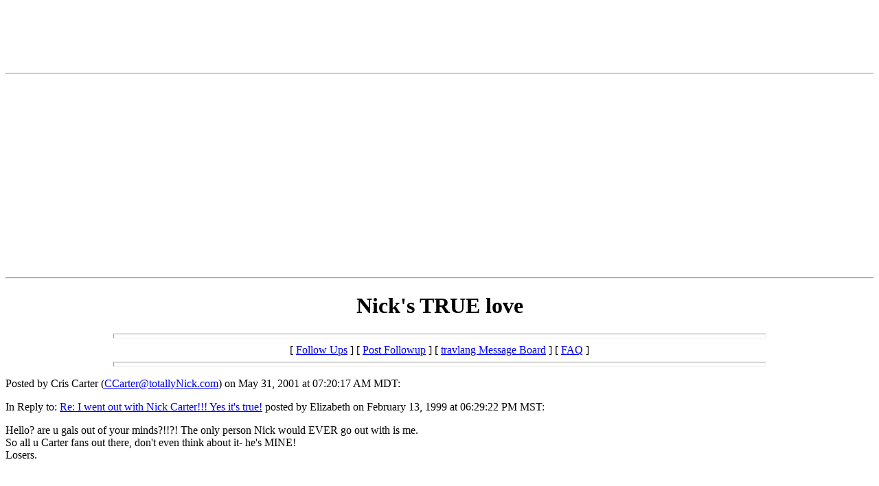

--- FILE ---
content_type: text/html
request_url: http://chat.travlang.com/webboard/messages/4158.html
body_size: 6320
content:
<html>
  <head>
    <title>Nick's TRUE love</title>
<SCRIPT LANGUAGE = "JavaScript">
function Checkemail()
     {
	if (document.reg.email.value.indexOf("@") == -1 ||
	document.reg.email.value == "")
     {
alert("Please include a valid e-mail address (name@xyz.com).");
return false;
  }
}
</SCRIPT>
  </head>
  <body>
   <center>
<!-- BEGIN ADVERTPRO TRAVLANG CODE BLOCK -->

<!-- Zone ID: 142 -->
<!-- Zone Name: Travlang AdvertJumbo -->
<!-- Size ID: 19 -->
<!-- Size Name: Jumbo Banner -->
<!-- Size Width: 728 -->
<!-- Size Height: 90 -->


<SCRIPT language="JavaScript" type="text/javascript">
<!--
var bust = Math.floor(89999999*Math.random()+10000000);
var millis = new Date().getTime();
document.writeln('<IFRAME src="http://advert.travlang.com/advertpro/servlet/view/banner/javascript/html/zone?zid=142&pid=0&random='+bust+'&millis='+millis+'&refresh=420" height="90" width="728" hspace="0" vspace="0" frameborder="0" marginwidth="0" marginheight="0" scrolling="no">');
document.writeln('<A href="http://advert.travlang.com/advertpro/servlet/click/zone?zid=142&pid=0&lookup=true&random='+bust+'&millis='+millis+'" target="_top">');
document.writeln('<IMG src="http://advert.travlang.com/advertpro/servlet/view/banner/javascript/image/zone?zid=142&pid=0&random='+bust+'&millis='+millis+'" height="90" width="728" hspace="0" vspace="0" border="0" alt="Click Here!">');
document.writeln('</A>');
document.writeln('</IFRAME>');
//-->
</SCRIPT>
<NOSCRIPT>
<IFRAME src="http://advert.travlang.com/advertpro/servlet/view/banner/html/zone?zid=142&pid=0&refresh=120" height="90" width="728" hspace="0" vspace="0" frameborder="0" marginwidth="0" marginheight="0" scrolling="no">
<A href="http://advert.travlang.com/advertpro/servlet/click/zone?zid=142&pid=0&lookup=true&position=1" target="_top">
<IMG src="http://advert.travlang.com/advertpro/servlet/view/banner/image/zone?zid=142&pid=0&position=1" height="90" width="728" hspace="0" vspace="0" border="0" alt="Click Here!">
</A>
</IFRAME>
</NOSCRIPT>

<!-- END ADVERTPRO TRAVLANG CODE BLOCK -->
</td></tr></table>
<hr>
<!-- BEGIN TRAVLANG.COM CODE BLOCK -->
<!--
Publisher #1: Travlang
Zone #192: ChatZone
Size #11: Large Rectangle [336x280]
Automatic Refresh: 45 seconds
-->
<script type="text/javascript">
var bust = Math.floor(89999999*Math.random()+10000000);
var millis = new Date().getTime();
var referrer = escape(document.location);
document.writeln('<iframe src="http://advert.travlang.com/advertpro/servlet/view/banner/javascript/html/zone?zid=192&pid=1&random='+bust+'&millis='+millis+'&refresh=45&refresh_limit=20&referrer='+referrer+'" height="280" width="336" hspace="0" vspace="0" frameborder="0" marginwidth="0" marginheight="0" scrolling="no">');
document.writeln('<a href="http://advert.travlang.com/advertpro/servlet/click/zone?zid=192&pid=1&lookup=true&random='+bust+'&millis='+millis+'&referrer='+referrer+'" rel="nofollow" target="_top">');
document.writeln('<img src="http://advert.travlang.com/advertpro/servlet/view/banner/javascript/image/zone?zid=192&pid=1&random='+bust+'&millis='+millis+'&referrer='+referrer+'" height="280" width="336" hspace="0" vspace="0" border="0" alt="Click Here!">');
document.writeln('</a>');
document.writeln('</iframe>');
</script>
<!-- END A TRAVLANG.COM CODE BLOCK -->
<hr>
</center>

    <center>
      <h1>Nick's TRUE love</h1>
    </center>
<hr size=7 width=75%>
<center>[ <a href="#followups">Follow Ups</a> ] [ <a href="#postfp">Post Followup</a> ] [ <a href="/webboard/index.html">travlang Message Board</a> ] [ <a href="/webboard/faq.html">FAQ</a> ]</center>
<hr size=7 width=75%><p>
Posted by Cris Carter (<a href="mailto:CCarter@totallyNick.com">CCarter@totallyNick.com</a>) on May 31, 2001 at 07:20:17 AM MDT:<p>
In Reply to: <a href="34299.html">Re: I went out with Nick Carter!!! Yes it's true!</a> posted by Elizabeth  on February 13, 1999 at 06:29:22 PM MST:<p>
Hello? are u gals out of your minds?!!?! The only person Nick would EVER go out with is me.<br>So all u Carter fans out there, don't even think about it- he's MINE!<br>Losers.<p>
<br>
<br><hr size=7 width=75%><p>
<a name="followups">Follow Ups:</a><br>
<ul><!--insert: 4158-->
<!--top: 4732--><li><a href="4732.html">Re: Nick's TRUE love</a> <b>oceanblueskyicy</b> <i>04:40:02 AM 06/14/01</i>
(<!--responses: 4732-->0)
<ul><!--insert: 4732-->
</ul><!--end: 4732-->
<!--top: 4382--><li><a href="4382.html">Re: Nick's TRUE love</a> <b>chloe davis</b> <i>04:28:27 AM 06/06/01</i>
(<!--responses: 4382-->2)
<ul><!--insert: 4382-->
<!--top: 5993--><li><a href="5993.html">Re: Nick's TRUE love</a> <b>Andrea</b> <i>06:23:56 AM 07/10/01</i>
(<!--responses: 5993-->0)
<ul><!--insert: 5993-->
</ul><!--end: 5993-->
<!--top: 5992--><li><a href="5992.html">Re: Nick's TRUE love</a> <b>Andrea</b> <i>06:23:11 AM 07/10/01</i>
(<!--responses: 5992-->0)
<ul><!--insert: 5992-->
</ul><!--end: 5992-->
</ul><!--end: 4382-->
</ul><!--end: 4158-->
<br><hr size=7 width=75%><p>
<a name="postfp">Post a Followup</a><p>
<form method=POST action="/cgi-bin/webboard.pl" name="reg" method=post onSubmit="return Checkemail()">
<input type=hidden name="followup" value="2717,3897,10275,5357,2716,8233,19175,34299,4158">
<input type=hidden name="origname" value="Cris Carter">
<input type=hidden name="origemail" value="CCarter@totallyNick.com">
<input type=hidden name="origsubject" value="Nick's TRUE love">
<input type=hidden name="origdate" value="May 31, 2001 at 07:20:17 AM MDT">
Name: <input type=text name="name" size=50><br>
E-Mail: <input type=text name="email" size=50><p>
Subject: <input type=text name="subject" value="Re: Nick's TRUE love" size=50><p>
Comments:<br>
<textarea name="body" COLS=50 ROWS=10>
: Hello? are u gals out of your minds?!!?! The only person Nick would EVER go out with is me.
: So all u Carter fans out there, don't even think about it- he's MINE!
: Losers.

</textarea>
<p>
Optional Link URL: <input type=text name="url" size=50><br>
Link Title: <input type=text name="url_title" size=48><br>
<input type=submit value="Submit Follow Up"> <input type=reset>
<p><hr size=7 width=75%>
<center>[ <a href="#followups">Follow Ups</a> ] [ <a href="#postfp">Post Followup</a> ] [ <a href="/webboard/index.html">travlang Message Board</a> ] [ <a href="/webboard/faq.html">FAQ</a> ]</center>
</body></html>
